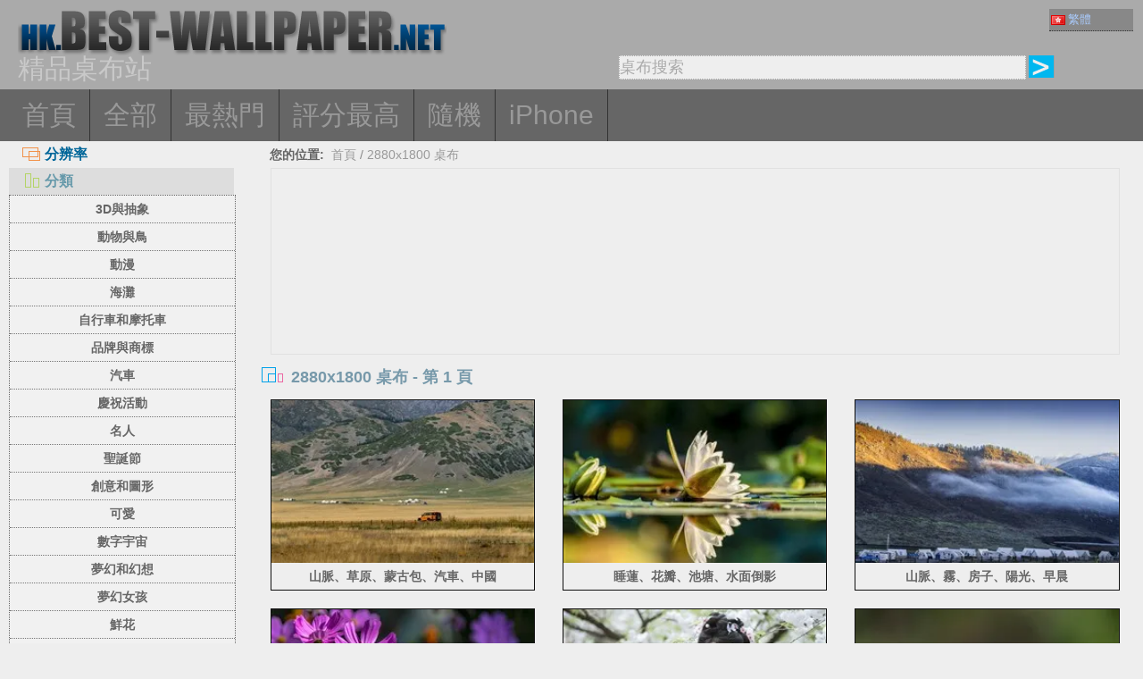

--- FILE ---
content_type: text/html; charset=utf-8
request_url: https://hk.best-wallpaper.net/2880x1800_desktop_wallpapers.html
body_size: 6039
content:
<!DOCTYPE html PUBLIC "-//W3C//DTD XHTML 1.0 Transitional//EN" "http://www.w3.org/TR/xhtml1/DTD/xhtml1-transitional.dtd">
<html xmlns="http://www.w3.org/1999/xhtml" lang="zh-CN">
<head>
<meta http-equiv="Content-Type" content="text/html; charset=utf-8" />
<title>第 1 頁 | 2880x1800 桌布, 免費桌面背景</title>
<meta name="description" content="2880x1800 免費桌布，高品質 2880x1800 桌面桌布，第1頁" />
<meta name="viewport" content="width=device-width, minimal-ui, initial-scale=1.0, maximum-scale=1.0, user-scalable=no">
<link href="/css/pub.css?v=10" rel="stylesheet" type="text/css" />
<script type="text/javascript" src="/js/pub.js?v=9"></script>

<!--[if lt IE 9]>
  <script src="/js/respond.src.js"></script>
<![endif]-->
</head>
<body>



<div align="center">
  <div ID="wallmaxview" onclick="closemaxwall()"></div>
<div align="center" class="top_logo_s">
    <div class="max_w">
     <div class="top_logo"><span></span><a href="/"><img src="/image/logo.gif" border="0" /></a></div>    
     <div class="top_lan">
       <div class="url_lan">
	<div class="url_lan2"><a href="https://hk.best-wallpaper.net" lang="zh-TW"><i class="lan_hk"></i>繁體</a></div>       
	<a href="https://best-wallpaper.net" lang="en"><i class="lan_en"></i>English</a>
	<a href="https://cn.best-wallpaper.net" lang="zh-CN"><i class="lan_cn"></i>中文</a>
	<a href="https://ja.best-wallpaper.net" lang="ja"><i class="lan_jp"></i>日本語</a>
	<a href="https://es.best-wallpaper.net" lang="es"><i class="lan_es"></i>Español</a>
	<a href="https://ru.best-wallpaper.net" lang="ru"><i class="lan_ru"></i>Русский</a>
	<a href="https://fr.best-wallpaper.net" lang="fr"><i class="lan_fr"></i>Française</a>
	<a href="https://de.best-wallpaper.net" lang="de"><i class="lan_de"></i>Deutsch</a>
	<a href="https://pt.best-wallpaper.net" lang="pt"><i class="lan_pt"></i>Portuguese</a>
	<a href="https://kr.best-wallpaper.net" lang="ko"><i class="lan_kr"></i>한국어</a>
       </div>

     </div>

  <div style="clear:both;"></div>
     <div class="top_logo_info">精品桌布站</div>
     <div class="top_search">
	<div class="s_div2">
	  <input type="text" ID="in_txt" value="桌布搜索" class="search_input" oninput="search_kw_get()" onclick="if (document.getElementById('in_txt').value=='桌布搜索') document.getElementById('in_txt').value='';" onpropertychange="search_kw_get()" onkeypress=" if(event.keyCode==13) { search(0); return false;}" />
	  <div class="s_showlist" ID="in_txt_kw"></div>
	</div>
	<div class="s_div3"><span onclick="if (document.getElementById('in_txt').value!='桌布搜索') search(0)"></span></div>
     </div>
    </div>

  <div style="clear:both;"></div>
</div>
<div align="center" class="top_m">
    <div class="max_w">
      <div class="top_menu">
	<a href="/">首頁</a>
	<a href="/All_desktop_wallpapers/page/2">全部</a>
	<a href="/Most_popular_wallpapers.html">最熱門</a>
	<a href="/Top_rated_wallpapers.html">評分最高</a>
	<a href="/Random_list_wallpapers.html">隨機</a>
	<a href="/iphone/">iPhone</a></div>
    </div>
</div>

<div align="center" class="body_main">
    <div class="max_w">
      <div style="clear:both;"></div>
     <div style="position:relative; width:100%; height:auto;">
      <div class="top_p4"><span onclick="m_show(1)" ID="a1"><i class="a1"></i>分辨率</span><span onclick="m_show(0)" ID="a2"><i class="a2"></i>分類</span></div>
      <div style="clear:both;"></div>
<div ID="body_left" class="b_left">
      <div style="clear:both;"></div>
	<div class="c_menu" id="c_m">
	  <li><a href="/3D-and-Abstract_desktop_wallpapers.html">3D與抽象</a></li>
	  <li><a href="/Animals-and-Birds_desktop_wallpapers.html">動物與鳥</a></li>
	  <li><a href="/Anime_desktop_wallpapers.html">動漫</a></li>
	  <li><a href="/Beach_desktop_wallpapers.html">海灘</a></li>
	  <li><a href="/Bikes-and-Motorcycles_desktop_wallpapers.html">自行車和摩托車</a></li>
	  <li><a href="/Brands-and-Logos_desktop_wallpapers.html">品牌與商標</a></li>
	  <li><a href="/Cars_desktop_wallpapers.html">汽車</a></li>
	  <li><a href="/Celebrations_desktop_wallpapers.html">慶祝活動</a></li>
	  <li><a href="/Celebrities_desktop_wallpapers.html">名人</a></li>
	  <li><a href="/Christmas_desktop_wallpapers.html">聖誕節</a></li>
	  <li><a href="/Creative-and-Graphics_desktop_wallpapers.html">創意和圖形</a></li>
	  <li><a href="/Cute_desktop_wallpapers.html">可愛</a></li>
	  <li><a href="/Digital-Universe_desktop_wallpapers.html">數字宇宙</a></li>
	  <li><a href="/Dreamy-and-Fantasy_desktop_wallpapers.html">夢幻和幻想</a></li>
	  <li><a href="/Fantasy-Girls_desktop_wallpapers.html">夢幻女孩</a></li>
	  <li><a href="/Flowers_desktop_wallpapers.html">鮮花</a></li>
	  <li><a href="/Games_desktop_wallpapers.html">遊戲</a></li>
	  <li><a href="/Girls_desktop_wallpapers.html">女孩</a></li>
	  <li><a href="/Love_desktop_wallpapers.html">愛情</a></li>
	  <li><a href="/Movies_desktop_wallpapers.html">影視</a></li>
	  <li><a href="/Nature-and-Landscape_desktop_wallpapers.html">自然和風景</a></li>
	  <li><a href="/Others_desktop_wallpapers.html">其它</a></li>
	  <li><a href="/Paintings_desktop_wallpapers.html">繪畫</a></li>
	  <li><a href="/Planes_desktop_wallpapers.html">飛機</a></li>
	  <li><a href="/Travel-and-World_desktop_wallpapers.html">旅遊與世界</a></li>
	  <li><a href="/Vector-and-Designs_desktop_wallpapers.html">矢量與設計</a></li>
	 <div style="clear:both;"></div>
	</div>
	<div class="c_menu" id="r_m">
	  <li><span>4:3/5:4 普屏桌布 :</span></li>
	  <li><a href="/1024x768_desktop_wallpapers.html">1024x768 普屏桌布</a></li>
	  <li><a href="/1280x1024_desktop_wallpapers.html">1280x1024 普屏桌布</a></li>
	  <li><a href="/1600x1200_desktop_wallpapers.html">1600x1200 普屏桌布</a></li>
	  <li><a href="/1920x1440_desktop_wallpapers.html">1920x1440 普屏桌布</a></li>
	  <li><a href="/2560x1920_desktop_wallpapers.html">2560x1920 普屏桌布</a></li>
	  <li><span>16:9 高清桌布 :</span></li>
	  <li><a href="/1366x768_desktop_wallpapers.html">1366x768 高清桌布</a></li>
	  <li><a href="/1600x900_desktop_wallpapers.html">1600x900 高清桌布</a></li>
	  <li><a href="/1920x1080_desktop_wallpapers.html">1920x1080 全高清桌布</a></li>
	  <li><a href="/2560x1440_desktop_wallpapers.html">2560x1440 QHD桌布</a></li>
	  <li><span>16:10 寬屏桌布 :</span></li>
	  <li><a href="/1280x800_desktop_wallpapers.html">1280x800 寬屏桌布</a></li>
	  <li><a href="/1440x900_desktop_wallpapers.html">1440x900 寬屏桌布</a></li>
	  <li><a href="/1680x1050_desktop_wallpapers.html">1680x1050 寬屏桌布</a></li>
	  <li><a href="/1920x1200_desktop_wallpapers.html">1920x1200 寬屏桌布</a></li>
	  <li><a href="/2560x1600_desktop_wallpapers.html">2560x1600 寬屏桌布</a></li>
	  <li><a href="/2880x1800_desktop_wallpapers.html">2880x1800 寬屏桌布</a></li>
	  <li><span>4K 5K 8K 與雙屏全景桌布 :</span></li>
	  <li><a href="/3840x1200_desktop_wallpapers.html">3840x1200 雙屏全景</a></li>
	  <li><a href="/3840x2160_desktop_wallpapers.html">3840x2160 4K 極清</a></li>
	  <li><a href="/5120x2880_desktop_wallpapers.html">5120x2880 5K 極清</a></li>
	  <li><a href="/7680x4320_desktop_wallpapers.html">7680x4320 8K 極清</a></li>
	 <div style="clear:both;"></div>
	</div>
</div>
<div ID="body_right" class="b_right">

      <div class="top_lca"><span>您的位置:</span>&nbsp;&nbsp;<a href="/">首頁</a> / <a href="/2880x1800_desktop_wallpapers.html">2880x1800 桌布</a></div>
  <div style="clear:both;"></div>

      <div class="gg_ads" align="center">
<script async src="//pagead2.googlesyndication.com/pagead/js/adsbygoogle.js"></script>
<!-- auto_bw_top -->
<ins class="adsbygoogle"
     style="display:block"
     data-ad-client="ca-pub-7732465585130880"
     data-ad-slot="8879789506"
     data-ad-format="auto"></ins>
<script>
(adsbygoogle = window.adsbygoogle || []).push({});
</script>
      </div>

      <div class="top_title"><i></i>2880x1800 桌布 - 第 1 頁</div>
<script>set_Now_item("c_m","/2880x1800")</script>

      <div id="imglist" class="img_list"><div class="img_list_item1"><div class="img_list_item"><a href = "/Mountains-grasslands-yurts-cars-China_wallpapers.html" ><img src = "https://s1.best-wallpaper.net/wallpaper/s/2601/Mountains-grasslands-yurts-cars-China_s.webp" alt="預覽桌布 山脈、草原、蒙古包、汽車、中國" /><em>35 查看次數</em><span>山脈、草原、蒙古包、汽車、中國</span></a></div></div>
<div class="img_list_item1"><div class="img_list_item"><a href = "/Water-lily-petals-pond-water-reflection_wallpapers.html" ><img src = "https://s1.best-wallpaper.net/wallpaper/s/2601/Water-lily-petals-pond-water-reflection_s.webp" alt="預覽桌布 睡蓮、花瓣、池塘、水面倒影" /><em>25 查看次數</em><span>睡蓮、花瓣、池塘、水面倒影</span></a></div></div>
<div class="img_list_item1"><div class="img_list_item"><a href = "/Mountains-fog-houses-sunlight-morning_wallpapers.html" ><img src = "https://s1.best-wallpaper.net/wallpaper/s/2601/Mountains-fog-houses-sunlight-morning_s.webp" alt="預覽桌布 山脈、霧、房子、陽光、早晨" /><em>30 查看次數</em><span>山脈、霧、房子、陽光、早晨</span></a></div></div>
<div class="img_list_item1"><div class="img_list_item"><a href = "/Pink-kosmeya-flowers-petals-close-up_wallpapers.html" ><img src = "https://s1.best-wallpaper.net/wallpaper/s/2601/Pink-kosmeya-flowers-petals-close-up_s.webp" alt="預覽桌布 粉紅色的科斯米亞花，花瓣特寫" /><em>22 查看次數</em><span>粉紅色的科斯米亞花，花瓣特寫</span></a></div></div>
<div class="img_list_item1"><div class="img_list_item"><a href = "/Young-girl-retro-style-fan-white-sakura-bloom_wallpapers.html" ><img src = "https://s1.best-wallpaper.net/wallpaper/s/2601/Young-girl-retro-style-fan-white-sakura-bloom_s.webp" alt="預覽桌布 年輕女孩，復古風格，扇子，白櫻花盛開" /><em>29 查看次數</em><span>年輕女孩，復古風格，扇子，白櫻花盛開</span></a></div></div>
<div class="img_list_item1"><div class="img_list_item"><a href = "/Kingfisher-in-flight-wings_wallpapers.html" ><img src = "https://s1.best-wallpaper.net/wallpaper/s/2601/Kingfisher-in-flight-wings_s.webp" alt="預覽桌布 翠鳥在飛行，翅膀" /><em>18 查看次數</em><span>翠鳥在飛行，翅膀</span></a></div></div>
<div class="gg_ads" align="center">
<script async src="//pagead2.googlesyndication.com/pagead/js/adsbygoogle.js"></script>
<!-- auto_bw_m -->
<ins class="adsbygoogle"
style="display:block"
data-ad-client="ca-pub-7732465585130880"
data-ad-slot="9180130263"
data-ad-format="auto"></ins>
<script>
(adsbygoogle = window.adsbygoogle || []).push({});
</script>
</div>
<div class="img_list_item1"><div class="img_list_item"><a href = "/Western-Sichuan-night-city-many-houses-lights-China_wallpapers.html" ><img src = "https://s1.best-wallpaper.net/wallpaper/s/2601/Western-Sichuan-night-city-many-houses-lights-China_s.webp" alt="預覽桌布 四川西部，夜晚，城市，許多房屋，燈光，中國" /><em>51 查看次數</em><span>四川西部，夜晚，城市，許多房屋，燈光，中國</span></a></div></div>
<div class="img_list_item1"><div class="img_list_item"><a href = "/Lemur-face-eyes-tree_wallpapers.html" ><img src = "https://s1.best-wallpaper.net/wallpaper/s/2601/Lemur-face-eyes-tree_s.webp" alt="預覽桌布 狐猴、臉、眼睛、樹" /><em>23 查看次數</em><span>狐猴、臉、眼睛、樹</span></a></div></div>
<div class="img_list_item1"><div class="img_list_item"><a href = "/Sea-coast-road-blue-sky-white-clouds-Monaco_wallpapers.html" ><img src = "https://s1.best-wallpaper.net/wallpaper/s/2601/Sea-coast-road-blue-sky-white-clouds-Monaco_s.webp" alt="預覽桌布 海，海岸，道路，藍天，白雲，摩納哥" /><em>50 查看次數</em><span>海，海岸，道路，藍天，白雲，摩納哥</span></a></div></div>
<div class="img_list_item1"><div class="img_list_item"><a href = "/Yellow-chrysanthemums-are-in-full-bloom-autumn_wallpapers.html" ><img src = "https://s1.best-wallpaper.net/wallpaper/s/2601/Yellow-chrysanthemums-are-in-full-bloom-autumn_s.webp" alt="預覽桌布 黃色的菊花盛開，秋天" /><em>28 查看次數</em><span>黃色的菊花盛開，秋天</span></a></div></div>
<div class="img_list_item1"><div class="img_list_item"><a href = "/Forest-trees-mountains-highway-white-clouds-blue-sky-natural-scenery_wallpapers.html" ><img src = "https://s1.best-wallpaper.net/wallpaper/s/2601/Forest-trees-mountains-highway-white-clouds-blue-sky-natural-scenery_s.webp" alt="預覽桌布 森林，樹木，山脈，高速公路，白雲，藍天，自然風光" /><em>39 查看次數</em><span>森林，樹木，山脈，高速公路，白雲，藍天，自然風光</span></a></div></div>
<div class="img_list_item1"><div class="img_list_item"><a href = "/Varang-Avatar-Fire-and-Ash_wallpapers.html" ><img src = "https://s1.best-wallpaper.net/wallpaper/s/2601/Varang-Avatar-Fire-and-Ash_s.webp" alt="預覽桌布 瓦朗，阿凡達：火與灰" /><em>33 查看次數</em><span>瓦朗，阿凡達：火與灰</span></a></div></div>
<div class="gg_ads" align="center">
<script async src="//pagead2.googlesyndication.com/pagead/js/adsbygoogle.js"></script>
<!-- auto_bw_m -->
<ins class="adsbygoogle"
style="display:block"
data-ad-client="ca-pub-7732465585130880"
data-ad-slot="9180130263"
data-ad-format="auto"></ins>
<script>
(adsbygoogle = window.adsbygoogle || []).push({});
</script>
</div>
<div class="img_list_item1"><div class="img_list_item"><a href = "/Yangshuo-Li-River-green-hills-sky_wallpapers.html" ><img src = "https://s1.best-wallpaper.net/wallpaper/s/2601/Yangshuo-Li-River-green-hills-sky_s.webp" alt="預覽桌布 陽朔，漓江，青山，天空" /><em>94 查看次數</em><span>陽朔，漓江，青山，天空</span></a></div></div>
<div class="img_list_item1"><div class="img_list_item"><a href = "/Summer-Palace-lake-bridge-trees-snow-winter-Beijing_wallpapers.html" ><img src = "https://s1.best-wallpaper.net/wallpaper/s/2601/Summer-Palace-lake-bridge-trees-snow-winter-Beijing_s.webp" alt="預覽桌布 頤和園，湖泊，橋樑，樹木，雪，冬天，北京" /><em>78 查看次數</em><span>頤和園，湖泊，橋樑，樹木，雪，冬天，北京</span></a></div></div>
<div class="img_list_item1"><div class="img_list_item"><a href = "/Chrysanthemum-with-red-petals_wallpapers.html" ><img src = "https://s1.best-wallpaper.net/wallpaper/s/2601/Chrysanthemum-with-red-petals_s.webp" alt="預覽桌布 紅色花瓣的菊花" /><em>43 查看次數</em><span>紅色花瓣的菊花</span></a></div></div>
<div class="img_list_item1"><div class="img_list_item"><a href = "/Cute-meerkat-looking-back_wallpapers.html" ><img src = "https://s1.best-wallpaper.net/wallpaper/s/2601/Cute-meerkat-looking-back_s.webp" alt="預覽桌布 可愛的貓鼬，回頭看" /><em>40 查看次數</em><span>可愛的貓鼬，回頭看</span></a></div></div>
<div class="img_list_item1"><div class="img_list_item"><a href = "/Zootopia-2-2025-cartoon-movie_wallpapers.html" ><img src = "https://s1.best-wallpaper.net/wallpaper/s/2601/Zootopia-2-2025-cartoon-movie_s.webp" alt="預覽桌布 瘋狂動物城 2，2025 年卡通電影" /><em>51 查看次數</em><span>瘋狂動物城 2，2025 年卡通電影</span></a></div></div>
<div class="img_list_item1"><div class="img_list_item"><a href = "/Arch-gate-trees-buildings-autumn-Beijing_wallpapers.html" ><img src = "https://s1.best-wallpaper.net/wallpaper/s/2601/Arch-gate-trees-buildings-autumn-Beijing_s.webp" alt="預覽桌布 拱門，大門，樹木，建築物，秋天，北京" /><em>50 查看次數</em><span>拱門，大門，樹木，建築物，秋天，北京</span></a></div></div>
</div>

      <div style="clear:both;"></div>

      <div class="gg_ads" align="center">
<script async src="//pagead2.googlesyndication.com/pagead/js/adsbygoogle.js"></script>
<!-- auto_bw_bottom -->
<ins class="adsbygoogle"
     style="display:block"
     data-ad-client="ca-pub-7732465585130880"
     data-ad-slot="7418124905"
     data-ad-format="auto"></ins>
<script>
(adsbygoogle = window.adsbygoogle || []).push({});
</script>
      </div>
<div id="pgpoint" width="100%" align="center"><div class="pg_pointer"><span class="dispg">« 上一頁</span><span class="nowpg">1</span><a href="/2880x1800_desktop_wallpapers/page/2">2</a><a href="/2880x1800_desktop_wallpapers/page/3">3</a>...<a href="/2880x1800_desktop_wallpapers/page/1419">1419</a><a href="/2880x1800_desktop_wallpapers/page/1420">1420</a><a href="/2880x1800_desktop_wallpapers/page/2">下一頁 »</a><input type="text" class="pgnum" id="pgnum" maxlength="5"><span class="pggo" onclick="gotopage()" title="轉到頁碼">GO</span></div></div>
    </div>
  </div>
 </div>
</div>




<div align="center" class="web_bottom">
    <div class="max_w">
     <div class="web_bottom_info">
	關於我們 | <a href="mailto:admin@best-wallpaper.net">聯繫站長</a> | <a href="#" onclick="addtofav()">收藏本站</a> | <a href="#" onclick="sethomepg()">設為首頁</a> | <a href="/sitemap.xml">站點地圖</a>  Copyright (c) 2011-2026 <a href="https://best-wallpaper.net">best-wallpaper.net</a>&nbsp;&nbsp;<font id="times"></font><br />
      本站所有桌布，均由網上收集而來，版權歸原作者所有，請勿用於商業用途！
     </div>
   </div>
</div>

</div>


<script>
  (function(i,s,o,g,r,a,m){i['GoogleAnalyticsObject']=r;i[r]=i[r]||function(){
  (i[r].q=i[r].q||[]).push(arguments)},i[r].l=1*new Date();a=s.createElement(o),
  m=s.getElementsByTagName(o)[0];a.async=1;a.src=g;m.parentNode.insertBefore(a,m)
  })(window,document,'script','//www.google-analytics.com/analytics.js','ga');

  ga('create', 'UA-10568898-5', 'auto');
  ga('send', 'pageview');

</script>

</body>
</html>

--- FILE ---
content_type: text/html; charset=utf-8
request_url: https://www.google.com/recaptcha/api2/aframe
body_size: 215
content:
<!DOCTYPE HTML><html><head><meta http-equiv="content-type" content="text/html; charset=UTF-8"></head><body><script nonce="baCK-5jBHp5tj_RWnxiu0g">/** Anti-fraud and anti-abuse applications only. See google.com/recaptcha */ try{var clients={'sodar':'https://pagead2.googlesyndication.com/pagead/sodar?'};window.addEventListener("message",function(a){try{if(a.source===window.parent){var b=JSON.parse(a.data);var c=clients[b['id']];if(c){var d=document.createElement('img');d.src=c+b['params']+'&rc='+(localStorage.getItem("rc::a")?sessionStorage.getItem("rc::b"):"");window.document.body.appendChild(d);sessionStorage.setItem("rc::e",parseInt(sessionStorage.getItem("rc::e")||0)+1);localStorage.setItem("rc::h",'1768991250723');}}}catch(b){}});window.parent.postMessage("_grecaptcha_ready", "*");}catch(b){}</script></body></html>

--- FILE ---
content_type: application/javascript
request_url: https://hk.best-wallpaper.net/js/pub.js?v=9
body_size: 3832
content:
if (top.location!= self.location) top.location = self.location.href;

function check_webp2() {
    var img = new Image();
    img.src = "[data-uri]";
    img.onload=function(){ if (img.width>0&&img.height>0){ document.cookie="webpFlag=true"; } }
    img.onerror=function(){ document.cookie="webpFlag=false"; }
 }
check_webp2();

function m_show(flag){
         if (flag==0){
            document.getElementById("r_m").style.display="none";
            document.getElementById("c_m").style.display="inline-block";
            document.getElementById("a2").style.backgroundColor="#dddddd";
            document.getElementById("a2").style.color="#6699aa";
            document.getElementById("a1").style.backgroundColor="#eeeeee";
            document.getElementById("a1").style.color="#006699";
         }else{
            document.getElementById("r_m").style.display="inline-block";
            document.getElementById("c_m").style.display="none";
            document.getElementById("a1").style.backgroundColor="#dddddd";
            document.getElementById("a1").style.color="#6699aa";
            document.getElementById("a2").style.backgroundColor="#eeeeee";
            document.getElementById("a2").style.color="#006699";
         }
  }

function search(iflag){
    var in_txt=encodeURIComponent((document.getElementById("in_txt").value.replace(/^\s+|\s+$/g,"")).replace(/ |\-/g,"_"));
    if (in_txt!=""){
	var goflag=0;
	var all_size_str="|1024x768|1280x800|1280x1024|1366x768|1440x900|1600x900|1680x1050|1600x1200|1920x1080|1920x1200|1920x1440|2560x1440|2560x1600|2560x1920|2880x1800|3840x1200|3840x2160|5120x2880|7680x4320|";
        var all_size_str_i="|320x480|640x960|640x1136|750x1334|828x1792|1080x1920|1125x2436|1242x2688|";
	if (in_txt.toUpperCase()=="QHD"||in_txt.toUpperCase()=="2560") in_txt="2560x1440";
	if (in_txt.toUpperCase()=="2K"||in_txt.toUpperCase()=="FULL_HD"||in_txt.toUpperCase()=="1920") in_txt="1920x1080";
	if (in_txt.toUpperCase()=="4K"||in_txt.toUpperCase()=="UHD_4K"||in_txt.toUpperCase()=="3840") in_txt="3840x2160";
	if (in_txt.toUpperCase()=="5K"||in_txt.toUpperCase()=="UHD_5K"||in_txt.toUpperCase()=="5120") in_txt="5120x2880";
	if (in_txt.toUpperCase()=="8K"||in_txt.toUpperCase()=="UHD_8K"||in_txt.toUpperCase()=="7680") in_txt="7680x4320";
	if(all_size_str.indexOf("|"+in_txt.toLowerCase()+"|")>=0&&goflag==0){
	  goflag=1;
	  window.location.href="/"+in_txt.toLowerCase()+"_desktop_wallpapers.html";
	}
	if(all_size_str_i.indexOf("|"+in_txt.toLowerCase()+"|")>=0&&goflag==0){
	  goflag=1;
	  window.location.href="/"+in_txt.toLowerCase()+"_iphone_wallpapers.html";
	}
	if(goflag==0){
	  all_size_str=all_size_str.substring(1,all_size_str.length-2);
	  all_size_str_i=all_size_str_i.substring(1,all_size_str_i.length-2);
	  var all_size_str_list=all_size_str.split("|");
	  var all_size_str_i_list=all_size_str_i.split("|");
	  for(var i=0;i<all_size_str_list.length;i++){
	     if(in_txt.toLowerCase().indexOf(all_size_str_list[i])>=0) iflag=0;
	  }
	  for(var i=0;i<all_size_str_i_list.length;i++){
	    if(in_txt.toLowerCase().indexOf(all_size_str_i_list[i])>=0) iflag=1;
	  }
	  if(iflag==0){
	    window.location.href="/Search/q="+in_txt;
	  }else{
	    window.location.href="/iSearch/q="+in_txt;
	  }
	}
    }
}

function search_kw(){
    document.getElementById("in_txt").value=document.getElementById("in_txt_kw").value;
    document.getElementById("in_txt_kw").style.display="None";
}
function search_kw_get(){
    if (document.getElementById("in_txt").value==""){
      document.getElementById("in_txt_kw").style.display="None";
    }else{
    var t_kw=encodeURIComponent((document.getElementById("in_txt").value.replace(/^\s+|\s+$/g,"")).replace(/ |\-/g,"_"));
    check_kw(t_kw);
   }
}

function check_kw(s_kw){
     var request = false;
     try {
             request = new XMLHttpRequest();
     } catch (trymicrosoft) {
         try {
                request = new ActiveXObject("Msxml2.XMLHTTP");
          } catch (othermicrosoft) {
                try {
                      request = new ActiveXObject("Microsoft.XMLHTTP");
                } catch (failed) {
                   request = false;
                }  
          }
     }
    if (!request)  alert("Error initializing XMLHttpRequest!");
   function to_do(url2) {
         request.open("GET", url2, true);
         request.onreadystatechange = updatePage;
         request.send(null);
   }
   function updatePage() {
        if (request.readyState == 4&&request.status == 200){
             var response = request.responseText;
             if (response!=""&&document.getElementById("in_txt").value!=""){
               document.getElementById("in_txt_kw").innerHTML="";
               var s=response.split("||");
               var iflagstr="";
               if (document.getElementById("s_div2")) iflagstr="i";
               for (i=0;i<s.length;i++){
                 var s_item=s[i];
                 document.getElementById("in_txt_kw").innerHTML=document.getElementById("in_txt_kw").innerHTML+"<a href=\"/"+iflagstr+"Search/q="+encodeURIComponent((s_item.replace(/^\s+|\s+$/g,"")).replace(/ |\-/g,"_"))+"\">"+s_item+"<\/a>";
               }
		if (s.length<=5){
                  document.getElementById("in_txt_kw").style.height=s.length*22+"px";
                }else{
		  document.getElementById("in_txt_kw").style.height="110px";
                }
               document.getElementById("in_txt_kw").style.display="block";
             }else{
                document.getElementById("in_txt_kw").style.display="None";
                document.getElementById("in_txt_kw").innerHTML="";
             }
        }
   }
   to_do("/js/s_kw/"+s_kw);
}


function getmaxwall(){
 if(document.getElementById('wallmaxview').innerHTML==""){
 var scTop=0;
 var imgsrc=document.getElementById('viewImg').src;
 if(document.body.scrollTop){
   scTop=document.body.scrollTop;
 }else{
   scTop=document.documentElement.scrollTop;
 }
 document.getElementById('wallmaxview').innerHTML="<img src='"+imgsrc+"' style='cursor:zoom-out' title='點擊關閉這張桌布' />";
 document.getElementById('wallmaxview').style.display="block";
 document.getElementById('wallmaxview').style.position="absolute"; 
 document.getElementById('wallmaxview').style.top=scTop+"px";
 document.getElementById('wallmaxview').style.width=(document.documentElement.clientWidth-0)+"px"; 
 document.getElementById('wallmaxview').style.height=(document.documentElement.clientHeight-0)+"px"; 
 }
}

function closemaxwall(){
   var wallmax=document.getElementById('wallmaxview');
   wallmax.innerHTML="";
   wallmax.style.width="0px"; 
   wallmax.style.height="0px"; 
   wallmax.style.display="none";
}

 function loadImg(imgs,flag){
  if (flag==1){
    if (imgs.src.indexOf('_m.jpg')>0||imgs.src.indexOf('_320x480.jpg')>0||imgs.src.indexOf('_m.webp')>0){
      document.getElementById('loading').style.display="block";
      imgs.src=imgs.getAttribute("data-src");
     }else{
       getmaxwall();
     }
  }else{
    if(imgs.src.indexOf('_m.jpg')<0&&imgs.src.indexOf('_320x480.jpg')<0&&imgs.src.indexOf('_m.webp')<0){
      document.getElementById('loading').style.display="none";
     var wh=imgs.src.substring(imgs.src.lastIndexOf('_')+1);
     wh=wh.replace(/\.jpg/,"");
     imgs.height=imgs.width*(parseInt(wh.substring(wh.indexOf('x')+1))/parseInt(wh.substring(0,wh.indexOf('x'))));
     getmaxwall();
    }else{
     imgs.height=imgs.width*0.625; 
    }
  }
}

function set_Now_item(itemID,itemTxt){
  var cNode =document.getElementById(itemID).getElementsByTagName('li');
  for( var i=0; i<cNode.length; i++){
     var tmpstr=cNode[i].innerHTML;
      if (tmpstr.indexOf(itemTxt)>=0) 
       {
	 cNode[i].style.backgroundColor="#999999";
	 cNode[i].childNodes[0].style.color="#eeeeee";
        }
   }
}

function gotopage(){
  var url=self.location.href;
  var page=document.getElementById("pgnum").value.replace(/^\s+|\s+$/g,"");
  if (page!="" && page>0){
    if(url.substring(url.length-1)=="/") url=url.substring(0,url.length-1);
    if(url.indexOf("/page/")>0) url=url.substring(0,url.indexOf("/page/")+6)+document.getElementById("pgnum").value;
    if(url.indexOf("/q=")>0 && url.indexOf("/page/")<0) url=url+"/page/"+document.getElementById("pgnum").value;
    if(url.substring(url.length-5)==".html") url=url.substring(0,url.length-5)+"/page/"+document.getElementById("pgnum").value;
    if(url.substring(url.length-4)==".net") url=url+"/All_desktop_wallpapers/page/"+document.getElementById("pgnum").value;
    if(url.substring(url.length-7)=="/iphone") url=url.substring(0,url.length-7)+"/All_iphone_wallpapers/page/"+document.getElementById("pgnum").value;
    top.location=url;
  }
}

function ratePic(rate,pid){
    var scriptNode = document.createElement("script");
    scriptNode.type = "text/javascript";
    scriptNode.src= "https://c1.best-wallpaper.net/ct.js."+(rate+2)+"."+pid;
    document.body.appendChild(scriptNode);
}

function favoRate(pid){
    var scriptNode = document.createElement("script");
    scriptNode.type = "text/javascript";
    scriptNode.src= "https://c1.best-wallpaper.net/ct.js.8."+pid;
    document.body.appendChild(scriptNode);
}

function addtofav(){
    var title="精品桌布站";
    var url="https://hk.best-wallpaper.net";
    if (window.sidebar) { 
       window.sidebar.addPanel(title, url,""); 
    } else if( document.all ) {
       window.external.AddFavorite( url, title);
    } else if( window.opera && window.print ) {
       return true;
    }
}

function sethomepg(){
   if (document.all){
      document.body.style.behavior='url(#default#homepage)';
      document.body.setHomePage('https://hk.best-wallpaper.net');
   }else if (window.sidebar){
      if (window.netscape){
         try{  
               netscape.security.PrivilegeManager.enablePrivilege("UniversalXPConnect");  
         }catch (e){  
               alert( "該操作已被瀏覽器拒絕，如果你要啟用此功能在地址欄輸入 about: config，然後設置此項為真 signed.applets.codebase_principal_support" );  
         }
      } 
      var prefs = Components.classes['@mozilla.org/preferences-service;1'].getService(Components. interfaces.nsIPrefBranch);
      prefs.setCharPref('browser.startup.homepage','https://hk.best-wallpaper.net');
   }
}

function resize_imgH()
{
  for (var i = 0; i < document.getElementsByTagName("div").length; i++) {
     var obj1=document.getElementsByTagName("div")[i];
     if (obj1.className=="img_list_item"||obj1.className=="pic_view") {
	 
	    var w = obj1.clientWidth||obj1.offsetWidth;
        var h = obj1.clientHeight||obj1.offsetHeight;
		obj1.style.height=w*0.625+"px";
     }
	 if (obj1.className=="img_list_item_i"||obj1.className=="pic_view_i") {
	 
	    var w = obj1.clientWidth||obj1.offsetWidth;
        var h = obj1.clientHeight||obj1.offsetHeight;
		obj1.style.height=w*1.5+"px";
     }
  }
}
	  
